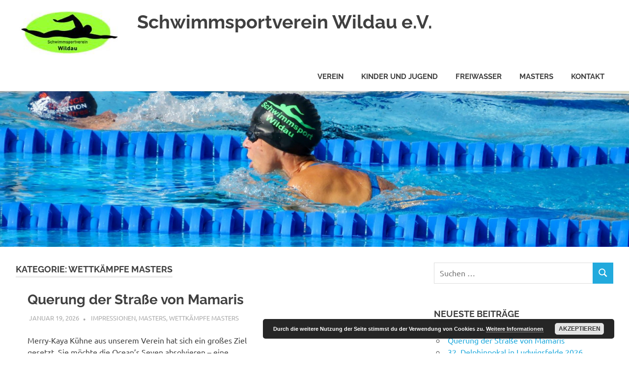

--- FILE ---
content_type: text/html; charset=UTF-8
request_url: https://schwimmen-wildau.de/category/masters/masterswettkaempfe/
body_size: 10405
content:
<!DOCTYPE html>
<html lang="de">

<head>
<meta charset="UTF-8">
<meta name="viewport" content="width=device-width, initial-scale=1">
<link rel="profile" href="http://gmpg.org/xfn/11">
<link rel="pingback" href="https://schwimmen-wildau.de/xmlrpc.php">

<title>Wettkämpfe Masters &#8211; Schwimmsportverein Wildau e.V.</title>
<meta name='robots' content='max-image-preview:large' />
<link rel="alternate" type="application/rss+xml" title="Schwimmsportverein Wildau e.V. &raquo; Feed" href="https://schwimmen-wildau.de/feed/" />
<link rel="alternate" type="application/rss+xml" title="Schwimmsportverein Wildau e.V. &raquo; Kommentar-Feed" href="https://schwimmen-wildau.de/comments/feed/" />
<link rel="alternate" type="application/rss+xml" title="Schwimmsportverein Wildau e.V. &raquo; Wettkämpfe Masters Kategorie-Feed" href="https://schwimmen-wildau.de/category/masters/masterswettkaempfe/feed/" />
<style id='wp-img-auto-sizes-contain-inline-css' type='text/css'>
img:is([sizes=auto i],[sizes^="auto," i]){contain-intrinsic-size:3000px 1500px}
/*# sourceURL=wp-img-auto-sizes-contain-inline-css */
</style>
<link rel='stylesheet' id='poseidon-theme-fonts-css' href='https://schwimmen-wildau.de/wp-content/fonts/41984ea15e404e4dceeb200cb29e3bab.css?ver=20201110' type='text/css' media='all' />
<style id='wp-emoji-styles-inline-css' type='text/css'>

	img.wp-smiley, img.emoji {
		display: inline !important;
		border: none !important;
		box-shadow: none !important;
		height: 1em !important;
		width: 1em !important;
		margin: 0 0.07em !important;
		vertical-align: -0.1em !important;
		background: none !important;
		padding: 0 !important;
	}
/*# sourceURL=wp-emoji-styles-inline-css */
</style>
<style id='wp-block-library-inline-css' type='text/css'>
:root{--wp-block-synced-color:#7a00df;--wp-block-synced-color--rgb:122,0,223;--wp-bound-block-color:var(--wp-block-synced-color);--wp-editor-canvas-background:#ddd;--wp-admin-theme-color:#007cba;--wp-admin-theme-color--rgb:0,124,186;--wp-admin-theme-color-darker-10:#006ba1;--wp-admin-theme-color-darker-10--rgb:0,107,160.5;--wp-admin-theme-color-darker-20:#005a87;--wp-admin-theme-color-darker-20--rgb:0,90,135;--wp-admin-border-width-focus:2px}@media (min-resolution:192dpi){:root{--wp-admin-border-width-focus:1.5px}}.wp-element-button{cursor:pointer}:root .has-very-light-gray-background-color{background-color:#eee}:root .has-very-dark-gray-background-color{background-color:#313131}:root .has-very-light-gray-color{color:#eee}:root .has-very-dark-gray-color{color:#313131}:root .has-vivid-green-cyan-to-vivid-cyan-blue-gradient-background{background:linear-gradient(135deg,#00d084,#0693e3)}:root .has-purple-crush-gradient-background{background:linear-gradient(135deg,#34e2e4,#4721fb 50%,#ab1dfe)}:root .has-hazy-dawn-gradient-background{background:linear-gradient(135deg,#faaca8,#dad0ec)}:root .has-subdued-olive-gradient-background{background:linear-gradient(135deg,#fafae1,#67a671)}:root .has-atomic-cream-gradient-background{background:linear-gradient(135deg,#fdd79a,#004a59)}:root .has-nightshade-gradient-background{background:linear-gradient(135deg,#330968,#31cdcf)}:root .has-midnight-gradient-background{background:linear-gradient(135deg,#020381,#2874fc)}:root{--wp--preset--font-size--normal:16px;--wp--preset--font-size--huge:42px}.has-regular-font-size{font-size:1em}.has-larger-font-size{font-size:2.625em}.has-normal-font-size{font-size:var(--wp--preset--font-size--normal)}.has-huge-font-size{font-size:var(--wp--preset--font-size--huge)}.has-text-align-center{text-align:center}.has-text-align-left{text-align:left}.has-text-align-right{text-align:right}.has-fit-text{white-space:nowrap!important}#end-resizable-editor-section{display:none}.aligncenter{clear:both}.items-justified-left{justify-content:flex-start}.items-justified-center{justify-content:center}.items-justified-right{justify-content:flex-end}.items-justified-space-between{justify-content:space-between}.screen-reader-text{border:0;clip-path:inset(50%);height:1px;margin:-1px;overflow:hidden;padding:0;position:absolute;width:1px;word-wrap:normal!important}.screen-reader-text:focus{background-color:#ddd;clip-path:none;color:#444;display:block;font-size:1em;height:auto;left:5px;line-height:normal;padding:15px 23px 14px;text-decoration:none;top:5px;width:auto;z-index:100000}html :where(.has-border-color){border-style:solid}html :where([style*=border-top-color]){border-top-style:solid}html :where([style*=border-right-color]){border-right-style:solid}html :where([style*=border-bottom-color]){border-bottom-style:solid}html :where([style*=border-left-color]){border-left-style:solid}html :where([style*=border-width]){border-style:solid}html :where([style*=border-top-width]){border-top-style:solid}html :where([style*=border-right-width]){border-right-style:solid}html :where([style*=border-bottom-width]){border-bottom-style:solid}html :where([style*=border-left-width]){border-left-style:solid}html :where(img[class*=wp-image-]){height:auto;max-width:100%}:where(figure){margin:0 0 1em}html :where(.is-position-sticky){--wp-admin--admin-bar--position-offset:var(--wp-admin--admin-bar--height,0px)}@media screen and (max-width:600px){html :where(.is-position-sticky){--wp-admin--admin-bar--position-offset:0px}}

/*# sourceURL=wp-block-library-inline-css */
</style><style id='global-styles-inline-css' type='text/css'>
:root{--wp--preset--aspect-ratio--square: 1;--wp--preset--aspect-ratio--4-3: 4/3;--wp--preset--aspect-ratio--3-4: 3/4;--wp--preset--aspect-ratio--3-2: 3/2;--wp--preset--aspect-ratio--2-3: 2/3;--wp--preset--aspect-ratio--16-9: 16/9;--wp--preset--aspect-ratio--9-16: 9/16;--wp--preset--color--black: #000000;--wp--preset--color--cyan-bluish-gray: #abb8c3;--wp--preset--color--white: #ffffff;--wp--preset--color--pale-pink: #f78da7;--wp--preset--color--vivid-red: #cf2e2e;--wp--preset--color--luminous-vivid-orange: #ff6900;--wp--preset--color--luminous-vivid-amber: #fcb900;--wp--preset--color--light-green-cyan: #7bdcb5;--wp--preset--color--vivid-green-cyan: #00d084;--wp--preset--color--pale-cyan-blue: #8ed1fc;--wp--preset--color--vivid-cyan-blue: #0693e3;--wp--preset--color--vivid-purple: #9b51e0;--wp--preset--color--primary: #22aadd;--wp--preset--color--secondary: #0084b7;--wp--preset--color--tertiary: #005e91;--wp--preset--color--accent: #dd2e22;--wp--preset--color--highlight: #00b734;--wp--preset--color--light-gray: #eeeeee;--wp--preset--color--gray: #777777;--wp--preset--color--dark-gray: #404040;--wp--preset--gradient--vivid-cyan-blue-to-vivid-purple: linear-gradient(135deg,rgb(6,147,227) 0%,rgb(155,81,224) 100%);--wp--preset--gradient--light-green-cyan-to-vivid-green-cyan: linear-gradient(135deg,rgb(122,220,180) 0%,rgb(0,208,130) 100%);--wp--preset--gradient--luminous-vivid-amber-to-luminous-vivid-orange: linear-gradient(135deg,rgb(252,185,0) 0%,rgb(255,105,0) 100%);--wp--preset--gradient--luminous-vivid-orange-to-vivid-red: linear-gradient(135deg,rgb(255,105,0) 0%,rgb(207,46,46) 100%);--wp--preset--gradient--very-light-gray-to-cyan-bluish-gray: linear-gradient(135deg,rgb(238,238,238) 0%,rgb(169,184,195) 100%);--wp--preset--gradient--cool-to-warm-spectrum: linear-gradient(135deg,rgb(74,234,220) 0%,rgb(151,120,209) 20%,rgb(207,42,186) 40%,rgb(238,44,130) 60%,rgb(251,105,98) 80%,rgb(254,248,76) 100%);--wp--preset--gradient--blush-light-purple: linear-gradient(135deg,rgb(255,206,236) 0%,rgb(152,150,240) 100%);--wp--preset--gradient--blush-bordeaux: linear-gradient(135deg,rgb(254,205,165) 0%,rgb(254,45,45) 50%,rgb(107,0,62) 100%);--wp--preset--gradient--luminous-dusk: linear-gradient(135deg,rgb(255,203,112) 0%,rgb(199,81,192) 50%,rgb(65,88,208) 100%);--wp--preset--gradient--pale-ocean: linear-gradient(135deg,rgb(255,245,203) 0%,rgb(182,227,212) 50%,rgb(51,167,181) 100%);--wp--preset--gradient--electric-grass: linear-gradient(135deg,rgb(202,248,128) 0%,rgb(113,206,126) 100%);--wp--preset--gradient--midnight: linear-gradient(135deg,rgb(2,3,129) 0%,rgb(40,116,252) 100%);--wp--preset--font-size--small: 13px;--wp--preset--font-size--medium: 20px;--wp--preset--font-size--large: 36px;--wp--preset--font-size--x-large: 42px;--wp--preset--spacing--20: 0.44rem;--wp--preset--spacing--30: 0.67rem;--wp--preset--spacing--40: 1rem;--wp--preset--spacing--50: 1.5rem;--wp--preset--spacing--60: 2.25rem;--wp--preset--spacing--70: 3.38rem;--wp--preset--spacing--80: 5.06rem;--wp--preset--shadow--natural: 6px 6px 9px rgba(0, 0, 0, 0.2);--wp--preset--shadow--deep: 12px 12px 50px rgba(0, 0, 0, 0.4);--wp--preset--shadow--sharp: 6px 6px 0px rgba(0, 0, 0, 0.2);--wp--preset--shadow--outlined: 6px 6px 0px -3px rgb(255, 255, 255), 6px 6px rgb(0, 0, 0);--wp--preset--shadow--crisp: 6px 6px 0px rgb(0, 0, 0);}:where(.is-layout-flex){gap: 0.5em;}:where(.is-layout-grid){gap: 0.5em;}body .is-layout-flex{display: flex;}.is-layout-flex{flex-wrap: wrap;align-items: center;}.is-layout-flex > :is(*, div){margin: 0;}body .is-layout-grid{display: grid;}.is-layout-grid > :is(*, div){margin: 0;}:where(.wp-block-columns.is-layout-flex){gap: 2em;}:where(.wp-block-columns.is-layout-grid){gap: 2em;}:where(.wp-block-post-template.is-layout-flex){gap: 1.25em;}:where(.wp-block-post-template.is-layout-grid){gap: 1.25em;}.has-black-color{color: var(--wp--preset--color--black) !important;}.has-cyan-bluish-gray-color{color: var(--wp--preset--color--cyan-bluish-gray) !important;}.has-white-color{color: var(--wp--preset--color--white) !important;}.has-pale-pink-color{color: var(--wp--preset--color--pale-pink) !important;}.has-vivid-red-color{color: var(--wp--preset--color--vivid-red) !important;}.has-luminous-vivid-orange-color{color: var(--wp--preset--color--luminous-vivid-orange) !important;}.has-luminous-vivid-amber-color{color: var(--wp--preset--color--luminous-vivid-amber) !important;}.has-light-green-cyan-color{color: var(--wp--preset--color--light-green-cyan) !important;}.has-vivid-green-cyan-color{color: var(--wp--preset--color--vivid-green-cyan) !important;}.has-pale-cyan-blue-color{color: var(--wp--preset--color--pale-cyan-blue) !important;}.has-vivid-cyan-blue-color{color: var(--wp--preset--color--vivid-cyan-blue) !important;}.has-vivid-purple-color{color: var(--wp--preset--color--vivid-purple) !important;}.has-black-background-color{background-color: var(--wp--preset--color--black) !important;}.has-cyan-bluish-gray-background-color{background-color: var(--wp--preset--color--cyan-bluish-gray) !important;}.has-white-background-color{background-color: var(--wp--preset--color--white) !important;}.has-pale-pink-background-color{background-color: var(--wp--preset--color--pale-pink) !important;}.has-vivid-red-background-color{background-color: var(--wp--preset--color--vivid-red) !important;}.has-luminous-vivid-orange-background-color{background-color: var(--wp--preset--color--luminous-vivid-orange) !important;}.has-luminous-vivid-amber-background-color{background-color: var(--wp--preset--color--luminous-vivid-amber) !important;}.has-light-green-cyan-background-color{background-color: var(--wp--preset--color--light-green-cyan) !important;}.has-vivid-green-cyan-background-color{background-color: var(--wp--preset--color--vivid-green-cyan) !important;}.has-pale-cyan-blue-background-color{background-color: var(--wp--preset--color--pale-cyan-blue) !important;}.has-vivid-cyan-blue-background-color{background-color: var(--wp--preset--color--vivid-cyan-blue) !important;}.has-vivid-purple-background-color{background-color: var(--wp--preset--color--vivid-purple) !important;}.has-black-border-color{border-color: var(--wp--preset--color--black) !important;}.has-cyan-bluish-gray-border-color{border-color: var(--wp--preset--color--cyan-bluish-gray) !important;}.has-white-border-color{border-color: var(--wp--preset--color--white) !important;}.has-pale-pink-border-color{border-color: var(--wp--preset--color--pale-pink) !important;}.has-vivid-red-border-color{border-color: var(--wp--preset--color--vivid-red) !important;}.has-luminous-vivid-orange-border-color{border-color: var(--wp--preset--color--luminous-vivid-orange) !important;}.has-luminous-vivid-amber-border-color{border-color: var(--wp--preset--color--luminous-vivid-amber) !important;}.has-light-green-cyan-border-color{border-color: var(--wp--preset--color--light-green-cyan) !important;}.has-vivid-green-cyan-border-color{border-color: var(--wp--preset--color--vivid-green-cyan) !important;}.has-pale-cyan-blue-border-color{border-color: var(--wp--preset--color--pale-cyan-blue) !important;}.has-vivid-cyan-blue-border-color{border-color: var(--wp--preset--color--vivid-cyan-blue) !important;}.has-vivid-purple-border-color{border-color: var(--wp--preset--color--vivid-purple) !important;}.has-vivid-cyan-blue-to-vivid-purple-gradient-background{background: var(--wp--preset--gradient--vivid-cyan-blue-to-vivid-purple) !important;}.has-light-green-cyan-to-vivid-green-cyan-gradient-background{background: var(--wp--preset--gradient--light-green-cyan-to-vivid-green-cyan) !important;}.has-luminous-vivid-amber-to-luminous-vivid-orange-gradient-background{background: var(--wp--preset--gradient--luminous-vivid-amber-to-luminous-vivid-orange) !important;}.has-luminous-vivid-orange-to-vivid-red-gradient-background{background: var(--wp--preset--gradient--luminous-vivid-orange-to-vivid-red) !important;}.has-very-light-gray-to-cyan-bluish-gray-gradient-background{background: var(--wp--preset--gradient--very-light-gray-to-cyan-bluish-gray) !important;}.has-cool-to-warm-spectrum-gradient-background{background: var(--wp--preset--gradient--cool-to-warm-spectrum) !important;}.has-blush-light-purple-gradient-background{background: var(--wp--preset--gradient--blush-light-purple) !important;}.has-blush-bordeaux-gradient-background{background: var(--wp--preset--gradient--blush-bordeaux) !important;}.has-luminous-dusk-gradient-background{background: var(--wp--preset--gradient--luminous-dusk) !important;}.has-pale-ocean-gradient-background{background: var(--wp--preset--gradient--pale-ocean) !important;}.has-electric-grass-gradient-background{background: var(--wp--preset--gradient--electric-grass) !important;}.has-midnight-gradient-background{background: var(--wp--preset--gradient--midnight) !important;}.has-small-font-size{font-size: var(--wp--preset--font-size--small) !important;}.has-medium-font-size{font-size: var(--wp--preset--font-size--medium) !important;}.has-large-font-size{font-size: var(--wp--preset--font-size--large) !important;}.has-x-large-font-size{font-size: var(--wp--preset--font-size--x-large) !important;}
/*# sourceURL=global-styles-inline-css */
</style>

<style id='classic-theme-styles-inline-css' type='text/css'>
/*! This file is auto-generated */
.wp-block-button__link{color:#fff;background-color:#32373c;border-radius:9999px;box-shadow:none;text-decoration:none;padding:calc(.667em + 2px) calc(1.333em + 2px);font-size:1.125em}.wp-block-file__button{background:#32373c;color:#fff;text-decoration:none}
/*# sourceURL=/wp-includes/css/classic-themes.min.css */
</style>
<link rel='stylesheet' id='foobox-free-min-css' href='https://schwimmen-wildau.de/wp-content/plugins/foobox-image-lightbox/free/css/foobox.free.min.css?ver=2.7.41' type='text/css' media='all' />
<link rel='stylesheet' id='foogallery-core-css' href='https://schwimmen-wildau.de/wp-content/plugins/foogallery/assets/css/foogallery.5a41457e.min.css?ver=3.1.6' type='text/css' media='all' />
<link rel='stylesheet' id='amo-team-showcase-css' href='https://schwimmen-wildau.de/wp-content/plugins/amo-team-showcase/public/css/amo-team-showcase-public.css?ver=1.1.4' type='text/css' media='all' />
<link rel='stylesheet' id='simple-spoiler-style-css' href='https://schwimmen-wildau.de/wp-content/plugins/simple-spoiler/css/simple-spoiler.min.css?ver=1.5' type='text/css' media='all' />
<link rel='stylesheet' id='poseidon-stylesheet-css' href='https://schwimmen-wildau.de/wp-content/themes/poseidon/style.css?ver=2.4.2' type='text/css' media='all' />
<style id='poseidon-stylesheet-inline-css' type='text/css'>
.site-description, .type-post .entry-footer .entry-tags, .type-post .entry-footer .post-navigation { position: absolute; clip: rect(1px, 1px, 1px, 1px); width: 1px; height: 1px; overflow: hidden; }
/*# sourceURL=poseidon-stylesheet-inline-css */
</style>
<link rel='stylesheet' id='tablepress-default-css' href='https://schwimmen-wildau.de/wp-content/plugins/tablepress/css/build/default.css?ver=3.2.6' type='text/css' media='all' />
<script type="text/javascript" src="https://schwimmen-wildau.de/wp-includes/js/jquery/jquery.min.js?ver=3.7.1" id="jquery-core-js"></script>
<script type="text/javascript" src="https://schwimmen-wildau.de/wp-includes/js/jquery/jquery-migrate.min.js?ver=3.4.1" id="jquery-migrate-js"></script>
<script type="text/javascript" src="https://schwimmen-wildau.de/wp-content/themes/poseidon/assets/js/sticky-header.js?ver=20170203" id="poseidon-jquery-sticky-header-js"></script>
<script type="text/javascript" src="https://schwimmen-wildau.de/wp-content/themes/poseidon/assets/js/svgxuse.min.js?ver=1.2.6" id="svgxuse-js"></script>
<script type="text/javascript" id="foobox-free-min-js-before">
/* <![CDATA[ */
/* Run FooBox FREE (v2.7.41) */
var FOOBOX = window.FOOBOX = {
	ready: true,
	disableOthers: false,
	o: {wordpress: { enabled: true }, countMessage:'image %index of %total', captions: { dataTitle: ["captionTitle","title"], dataDesc: ["captionDesc","description"] }, rel: '', excludes:'.fbx-link,.nofoobox,.nolightbox,a[href*="pinterest.com/pin/create/button/"]', affiliate : { enabled: false }},
	selectors: [
		".foogallery-container.foogallery-lightbox-foobox", ".foogallery-container.foogallery-lightbox-foobox-free", ".gallery", ".wp-block-gallery", ".wp-caption", ".wp-block-image", "a:has(img[class*=wp-image-])", ".post a:has(img[class*=wp-image-])", ".foobox"
	],
	pre: function( $ ){
		// Custom JavaScript (Pre)
		
	},
	post: function( $ ){
		// Custom JavaScript (Post)
		
		// Custom Captions Code
		
	},
	custom: function( $ ){
		// Custom Extra JS
		
	}
};
//# sourceURL=foobox-free-min-js-before
/* ]]> */
</script>
<script type="text/javascript" src="https://schwimmen-wildau.de/wp-content/plugins/foobox-image-lightbox/free/js/foobox.free.min.js?ver=2.7.41" id="foobox-free-min-js"></script>
<link rel="https://api.w.org/" href="https://schwimmen-wildau.de/wp-json/" /><link rel="alternate" title="JSON" type="application/json" href="https://schwimmen-wildau.de/wp-json/wp/v2/categories/7" /><link rel="EditURI" type="application/rsd+xml" title="RSD" href="https://schwimmen-wildau.de/xmlrpc.php?rsd" />
<meta name="generator" content="WordPress 6.9" />
		 <script>
		   "use strict";
		   var amoTeamVars                      = {};
		   amoTeamVars.teamSC                   = [];
		   amoTeamVars.memberSC                 = [];
		   amoTeamVars[ 'panel-alt-scroll' ]    = 0;
		   amoTeamVars[ 'thumbs-clear-events' ] = 1;
		 </script><style type="text/css">
		.spoiler-head {
			background: #f1f1f1;
			border: 1px solid #dddddd;
		}
		.spoiler-body {
			background: #fbfbfb;
			border-width: 0 1px 1px 1px;
			border-style: solid;
			border-color: #dddddd;
		}
	</style><style type="text/css">.recentcomments a{display:inline !important;padding:0 !important;margin:0 !important;}</style><link rel="icon" href="https://schwimmen-wildau.de/wp-content/uploads/2018/03/cropped-Logo-32x32.png" sizes="32x32" />
<link rel="icon" href="https://schwimmen-wildau.de/wp-content/uploads/2018/03/cropped-Logo-192x192.png" sizes="192x192" />
<link rel="apple-touch-icon" href="https://schwimmen-wildau.de/wp-content/uploads/2018/03/cropped-Logo-180x180.png" />
<meta name="msapplication-TileImage" content="https://schwimmen-wildau.de/wp-content/uploads/2018/03/cropped-Logo-270x270.png" />
<link rel='stylesheet' id='basecss-css' href='https://schwimmen-wildau.de/wp-content/plugins/eu-cookie-law/css/style.css?ver=6.9' type='text/css' media='all' />
</head>

<body class="archive category category-masterswettkaempfe category-7 wp-custom-logo wp-embed-responsive wp-theme-poseidon post-layout-small author-hidden">

	
	<div id="page" class="hfeed site">

		<a class="skip-link screen-reader-text" href="#content">Zum Inhalt springen</a>

		
		
		<header id="masthead" class="site-header clearfix" role="banner">

			<div class="header-main container clearfix">

				<div id="logo" class="site-branding clearfix">

					<a href="https://schwimmen-wildau.de/" class="custom-logo-link" rel="home"><img width="227" height="90" src="https://schwimmen-wildau.de/wp-content/uploads/2021/01/cropped-Logo111-1.jpg" class="custom-logo" alt="Schwimmsportverein Wildau e.V." decoding="async" /></a>					
			<p class="site-title"><a href="https://schwimmen-wildau.de/" rel="home">Schwimmsportverein Wildau e.V.</a></p>

								
			<p class="site-description">Wir machen das Wasser zum Erlebnis.</p>

			
				</div><!-- .site-branding -->

				

	<button class="primary-menu-toggle menu-toggle" aria-controls="primary-menu" aria-expanded="false" >
		<svg class="icon icon-menu" aria-hidden="true" role="img"> <use xlink:href="https://schwimmen-wildau.de/wp-content/themes/poseidon/assets/icons/genericons-neue.svg#menu"></use> </svg><svg class="icon icon-close" aria-hidden="true" role="img"> <use xlink:href="https://schwimmen-wildau.de/wp-content/themes/poseidon/assets/icons/genericons-neue.svg#close"></use> </svg>		<span class="menu-toggle-text screen-reader-text">Menü</span>
	</button>

	<div class="primary-navigation">

		<nav id="site-navigation" class="main-navigation" role="navigation"  aria-label="Primäres Menü">

			<ul id="primary-menu" class="menu"><li id="menu-item-79" class="menu-item menu-item-type-post_type menu-item-object-page menu-item-79"><a href="https://schwimmen-wildau.de/verein/">Verein</a></li>
<li id="menu-item-68" class="menu-item menu-item-type-post_type menu-item-object-page menu-item-68"><a href="https://schwimmen-wildau.de/kinder-und-jugend/">Kinder und Jugend</a></li>
<li id="menu-item-258" class="menu-item menu-item-type-post_type menu-item-object-page menu-item-258"><a href="https://schwimmen-wildau.de/freiwasser/">Freiwasser</a></li>
<li id="menu-item-55" class="menu-item menu-item-type-post_type menu-item-object-page menu-item-home menu-item-55"><a href="https://schwimmen-wildau.de/masters/">Masters</a></li>
<li id="menu-item-982" class="menu-item menu-item-type-post_type menu-item-object-page menu-item-982"><a href="https://schwimmen-wildau.de/kontakt/">Kontakt</a></li>
</ul>		</nav><!-- #site-navigation -->

	</div><!-- .primary-navigation -->



			</div><!-- .header-main -->

		</header><!-- #masthead -->

		
		
			<div id="headimg" class="header-image">

			
				<img src="https://schwimmen-wildau.de/wp-content/uploads/2018/09/cropped-5034010960_IMG_6778.jpg" srcset="https://schwimmen-wildau.de/wp-content/uploads/2018/09/cropped-5034010960_IMG_6778.jpg 2500w, https://schwimmen-wildau.de/wp-content/uploads/2018/09/cropped-5034010960_IMG_6778-300x75.jpg 300w, https://schwimmen-wildau.de/wp-content/uploads/2018/09/cropped-5034010960_IMG_6778-768x192.jpg 768w, https://schwimmen-wildau.de/wp-content/uploads/2018/09/cropped-5034010960_IMG_6778-1024x256.jpg 1024w, https://schwimmen-wildau.de/wp-content/uploads/2018/09/cropped-5034010960_IMG_6778-1920x480.jpg 1920w" width="2500" height="625" alt="Schwimmsportverein Wildau e.V.">

			
			</div>

			
		
		
		<div id="content" class="site-content container clearfix">

	<section id="primary" class="content-area">
		<main id="main" class="site-main" role="main">

		
			<header class="page-header">

				<h1 class="archive-title">Kategorie: <span>Wettkämpfe Masters</span></h1>				
			</header><!-- .page-header -->

			<div id="post-wrapper" class="post-wrapper clearfix">

				
<article id="post-1824" class="post-1824 post type-post status-publish format-standard hentry category-mastersimpressionen category-masters category-masterswettkaempfe tag-kuehne tag-merry">

	
	<div class="post-content">

		<header class="entry-header">

			<h2 class="entry-title"><a href="https://schwimmen-wildau.de/querung-der-strasse-von-mamaris/" rel="bookmark">Querung der Straße von Mamaris</a></h2>
			<div class="entry-meta"><span class="meta-date"><a href="https://schwimmen-wildau.de/querung-der-strasse-von-mamaris/" title="1:11 p.m." rel="bookmark"><time class="entry-date published updated" datetime="2026-01-19T13:11:38+00:00">Januar 19, 2026</time></a></span><span class="meta-author"> <span class="author vcard"><a class="url fn n" href="https://schwimmen-wildau.de/author/svwildauwp/" title="Alle Beiträge von SVWildauWP anzeigen" rel="author">SVWildauWP</a></span></span><span class="meta-category"> <a href="https://schwimmen-wildau.de/category/masters/mastersimpressionen/" rel="category tag">Impressionen</a>, <a href="https://schwimmen-wildau.de/category/masters/" rel="category tag">Masters</a>, <a href="https://schwimmen-wildau.de/category/masters/masterswettkaempfe/" rel="category tag">Wettkämpfe Masters</a></span></div>
		</header><!-- .entry-header -->

		<div class="entry-content entry-excerpt clearfix">
			<p>Merry-Kaya Kühne aus unserem Verein hat sich ein großes Ziel gesetzt. Sie möchte die Ocean’s Seven absolvieren &#8211; eine siebenteilige[&#8230;]</p>
			
			<a href="https://schwimmen-wildau.de/querung-der-strasse-von-mamaris/" class="more-link">Weiterlesen</a>

					</div><!-- .entry-content -->

	</div>

</article>

<article id="post-1795" class="post-1795 post type-post status-publish format-standard hentry category-masters category-masterswettkaempfe">

	
	<div class="post-content">

		<header class="entry-header">

			<h2 class="entry-title"><a href="https://schwimmen-wildau.de/norddeutsche-meisterschaften-masters-2026/" rel="bookmark">Norddeutsche Meisterschaften Masters 2026</a></h2>
			<div class="entry-meta"><span class="meta-date"><a href="https://schwimmen-wildau.de/norddeutsche-meisterschaften-masters-2026/" title="10:20 a.m." rel="bookmark"><time class="entry-date published updated" datetime="2026-01-06T10:20:20+00:00">Januar 6, 2026</time></a></span><span class="meta-author"> <span class="author vcard"><a class="url fn n" href="https://schwimmen-wildau.de/author/svwildauwp/" title="Alle Beiträge von SVWildauWP anzeigen" rel="author">SVWildauWP</a></span></span><span class="meta-category"> <a href="https://schwimmen-wildau.de/category/masters/" rel="category tag">Masters</a>, <a href="https://schwimmen-wildau.de/category/masters/masterswettkaempfe/" rel="category tag">Wettkämpfe Masters</a></span></div>
		</header><!-- .entry-header -->

		<div class="entry-content entry-excerpt clearfix">
			<p>Auschreibung</p>
			
			<a href="https://schwimmen-wildau.de/norddeutsche-meisterschaften-masters-2026/" class="more-link">Weiterlesen</a>

					</div><!-- .entry-content -->

	</div>

</article>

<article id="post-1792" class="post-1792 post type-post status-publish format-standard hentry category-masters category-masterswettkaempfe">

	
	<div class="post-content">

		<header class="entry-header">

			<h2 class="entry-title"><a href="https://schwimmen-wildau.de/offene-berliner-mastersmeisterschaften-lange-strecken/" rel="bookmark">&#8222;Offene&#8220; Berliner Mastersmeisterschaften &#8222;Lange Strecken&#8220;</a></h2>
			<div class="entry-meta"><span class="meta-date"><a href="https://schwimmen-wildau.de/offene-berliner-mastersmeisterschaften-lange-strecken/" title="10:17 a.m." rel="bookmark"><time class="entry-date published updated" datetime="2026-01-06T10:17:39+00:00">Januar 6, 2026</time></a></span><span class="meta-author"> <span class="author vcard"><a class="url fn n" href="https://schwimmen-wildau.de/author/svwildauwp/" title="Alle Beiträge von SVWildauWP anzeigen" rel="author">SVWildauWP</a></span></span><span class="meta-category"> <a href="https://schwimmen-wildau.de/category/masters/" rel="category tag">Masters</a>, <a href="https://schwimmen-wildau.de/category/masters/masterswettkaempfe/" rel="category tag">Wettkämpfe Masters</a></span></div>
		</header><!-- .entry-header -->

		<div class="entry-content entry-excerpt clearfix">
			<p>Ausschreibung</p>
			
			<a href="https://schwimmen-wildau.de/offene-berliner-mastersmeisterschaften-lange-strecken/" class="more-link">Weiterlesen</a>

					</div><!-- .entry-content -->

	</div>

</article>

<article id="post-1771" class="post-1771 post type-post status-publish format-standard hentry category-masters category-masterswettkaempfe">

	
	<div class="post-content">

		<header class="entry-header">

			<h2 class="entry-title"><a href="https://schwimmen-wildau.de/26-intern-wtc-pokal-in-dresden-2025/" rel="bookmark">26. Internationaler WTC Pokal in Dresden 2025</a></h2>
			<div class="entry-meta"><span class="meta-date"><a href="https://schwimmen-wildau.de/26-intern-wtc-pokal-in-dresden-2025/" title="9:34 a.m." rel="bookmark"><time class="entry-date published updated" datetime="2025-12-01T09:34:09+00:00">Dezember 1, 2025</time></a></span><span class="meta-author"> <span class="author vcard"><a class="url fn n" href="https://schwimmen-wildau.de/author/svwildauwp/" title="Alle Beiträge von SVWildauWP anzeigen" rel="author">SVWildauWP</a></span></span><span class="meta-category"> <a href="https://schwimmen-wildau.de/category/masters/" rel="category tag">Masters</a>, <a href="https://schwimmen-wildau.de/category/masters/masterswettkaempfe/" rel="category tag">Wettkämpfe Masters</a></span></div>
		</header><!-- .entry-header -->

		<div class="entry-content entry-excerpt clearfix">
			<p>Ausschreibung Protokoll</p>
			
			<a href="https://schwimmen-wildau.de/26-intern-wtc-pokal-in-dresden-2025/" class="more-link">Weiterlesen</a>

					</div><!-- .entry-content -->

	</div>

</article>

<article id="post-1755" class="post-1755 post type-post status-publish format-standard hentry category-masters category-masterswettkaempfe">

	
	<div class="post-content">

		<header class="entry-header">

			<h2 class="entry-title"><a href="https://schwimmen-wildau.de/offene-kurzbahnmeisterschaften-der-masters-in-berlin/" rel="bookmark">Offene Kurzbahnmeisterschaften der Masters in Berlin</a></h2>
			<div class="entry-meta"><span class="meta-date"><a href="https://schwimmen-wildau.de/offene-kurzbahnmeisterschaften-der-masters-in-berlin/" title="10:58 a.m." rel="bookmark"><time class="entry-date published updated" datetime="2025-11-18T10:58:04+00:00">November 18, 2025</time></a></span><span class="meta-author"> <span class="author vcard"><a class="url fn n" href="https://schwimmen-wildau.de/author/svwildauwp/" title="Alle Beiträge von SVWildauWP anzeigen" rel="author">SVWildauWP</a></span></span><span class="meta-category"> <a href="https://schwimmen-wildau.de/category/masters/" rel="category tag">Masters</a>, <a href="https://schwimmen-wildau.de/category/masters/masterswettkaempfe/" rel="category tag">Wettkämpfe Masters</a></span></div>
		</header><!-- .entry-header -->

		<div class="entry-content entry-excerpt clearfix">
			<p>Ausschreibung Protokoll Vereinsergebnis Unsere Starter:</p>
			
			<a href="https://schwimmen-wildau.de/offene-kurzbahnmeisterschaften-der-masters-in-berlin/" class="more-link">Weiterlesen</a>

					</div><!-- .entry-content -->

	</div>

</article>

<article id="post-1743" class="post-1743 post type-post status-publish format-standard hentry category-masters category-masterswettkaempfe">

	
	<div class="post-content">

		<header class="entry-header">

			<h2 class="entry-title"><a href="https://schwimmen-wildau.de/lagen-sprintpokal-in-senftenberg/" rel="bookmark">Lagen Sprintpokal in Senftenberg</a></h2>
			<div class="entry-meta"><span class="meta-date"><a href="https://schwimmen-wildau.de/lagen-sprintpokal-in-senftenberg/" title="6:58 a.m." rel="bookmark"><time class="entry-date published updated" datetime="2025-10-14T06:58:46+00:00">Oktober 14, 2025</time></a></span><span class="meta-author"> <span class="author vcard"><a class="url fn n" href="https://schwimmen-wildau.de/author/svwildauwp/" title="Alle Beiträge von SVWildauWP anzeigen" rel="author">SVWildauWP</a></span></span><span class="meta-category"> <a href="https://schwimmen-wildau.de/category/masters/" rel="category tag">Masters</a>, <a href="https://schwimmen-wildau.de/category/masters/masterswettkaempfe/" rel="category tag">Wettkämpfe Masters</a></span></div>
		</header><!-- .entry-header -->

		<div class="entry-content entry-excerpt clearfix">
			<p>Protokoll</p>
			
			<a href="https://schwimmen-wildau.de/lagen-sprintpokal-in-senftenberg/" class="more-link">Weiterlesen</a>

					</div><!-- .entry-content -->

	</div>

</article>

<article id="post-1690" class="post-1690 post type-post status-publish format-standard hentry category-masters category-masterswettkaempfe tag-insel">

	
	<div class="post-content">

		<header class="entry-header">

			<h2 class="entry-title"><a href="https://schwimmen-wildau.de/1-insel-cup-in-eisenhuettenstadt/" rel="bookmark">1. Insel-Cup in Eisenhüttenstadt</a></h2>
			<div class="entry-meta"><span class="meta-date"><a href="https://schwimmen-wildau.de/1-insel-cup-in-eisenhuettenstadt/" title="6:15 a.m." rel="bookmark"><time class="entry-date published updated" datetime="2025-05-26T06:15:47+00:00">Mai 26, 2025</time></a></span><span class="meta-author"> <span class="author vcard"><a class="url fn n" href="https://schwimmen-wildau.de/author/svwildauwp/" title="Alle Beiträge von SVWildauWP anzeigen" rel="author">SVWildauWP</a></span></span><span class="meta-category"> <a href="https://schwimmen-wildau.de/category/masters/" rel="category tag">Masters</a>, <a href="https://schwimmen-wildau.de/category/masters/masterswettkaempfe/" rel="category tag">Wettkämpfe Masters</a></span></div>
		</header><!-- .entry-header -->

		<div class="entry-content entry-excerpt clearfix">
			<p>Ausschreibung</p>
			
			<a href="https://schwimmen-wildau.de/1-insel-cup-in-eisenhuettenstadt/" class="more-link">Weiterlesen</a>

					</div><!-- .entry-content -->

	</div>

</article>

<article id="post-1668" class="post-1668 post type-post status-publish format-standard hentry category-masters category-masterswettkaempfe">

	
	<div class="post-content">

		<header class="entry-header">

			<h2 class="entry-title"><a href="https://schwimmen-wildau.de/masters-schwimmen-100x100-in-dresden/" rel="bookmark">Masters schwimmen 100&#215;100 in Dresden</a></h2>
			<div class="entry-meta"><span class="meta-date"><a href="https://schwimmen-wildau.de/masters-schwimmen-100x100-in-dresden/" title="3:07 p.m." rel="bookmark"><time class="entry-date published updated" datetime="2025-04-22T15:07:16+00:00">April 22, 2025</time></a></span><span class="meta-author"> <span class="author vcard"><a class="url fn n" href="https://schwimmen-wildau.de/author/svwildauwp/" title="Alle Beiträge von SVWildauWP anzeigen" rel="author">SVWildauWP</a></span></span><span class="meta-category"> <a href="https://schwimmen-wildau.de/category/masters/" rel="category tag">Masters</a>, <a href="https://schwimmen-wildau.de/category/masters/masterswettkaempfe/" rel="category tag">Wettkämpfe Masters</a></span></div>
		</header><!-- .entry-header -->

		<div class="entry-content entry-excerpt clearfix">
			<p>Am 22.03.2025 stellten sich drei Mastersschwimmerinnen unseres Vereins einer besonderen Herausforderung. Sie gingen in Dresden in der Schwimmhalle am Freiberger[&#8230;]</p>
			
			<a href="https://schwimmen-wildau.de/masters-schwimmen-100x100-in-dresden/" class="more-link">Weiterlesen</a>

					</div><!-- .entry-content -->

	</div>

</article>

<article id="post-1625" class="post-1625 post type-post status-publish format-standard hentry category-masters category-masterswettkaempfe">

	
	<div class="post-content">

		<header class="entry-header">

			<h2 class="entry-title"><a href="https://schwimmen-wildau.de/13-internationaler-berlin-masters-cup/" rel="bookmark">13. Internationaler BERLIN-Masters-Cup</a></h2>
			<div class="entry-meta"><span class="meta-date"><a href="https://schwimmen-wildau.de/13-internationaler-berlin-masters-cup/" title="1:24 p.m." rel="bookmark"><time class="entry-date published updated" datetime="2025-03-13T13:24:35+00:00">März 13, 2025</time></a></span><span class="meta-author"> <span class="author vcard"><a class="url fn n" href="https://schwimmen-wildau.de/author/svwildauwp/" title="Alle Beiträge von SVWildauWP anzeigen" rel="author">SVWildauWP</a></span></span><span class="meta-category"> <a href="https://schwimmen-wildau.de/category/masters/" rel="category tag">Masters</a>, <a href="https://schwimmen-wildau.de/category/masters/masterswettkaempfe/" rel="category tag">Wettkämpfe Masters</a></span></div>
		</header><!-- .entry-header -->

		<div class="entry-content entry-excerpt clearfix">
			<p>Ausschreibung Protokoll Vereinsergebnisse</p>
			
			<a href="https://schwimmen-wildau.de/13-internationaler-berlin-masters-cup/" class="more-link">Weiterlesen</a>

					</div><!-- .entry-content -->

	</div>

</article>

<article id="post-1603" class="post-1603 post type-post status-publish format-standard hentry category-masters category-masterswettkaempfe">

	
	<div class="post-content">

		<header class="entry-header">

			<h2 class="entry-title"><a href="https://schwimmen-wildau.de/freiwasserwettkaempfe-2025/" rel="bookmark">Freiwasserwettkämpfe 2025</a></h2>
			<div class="entry-meta"><span class="meta-date"><a href="https://schwimmen-wildau.de/freiwasserwettkaempfe-2025/" title="6:45 a.m." rel="bookmark"><time class="entry-date published updated" datetime="2025-01-23T06:45:14+00:00">Januar 23, 2025</time></a></span><span class="meta-author"> <span class="author vcard"><a class="url fn n" href="https://schwimmen-wildau.de/author/svwildauwp/" title="Alle Beiträge von SVWildauWP anzeigen" rel="author">SVWildauWP</a></span></span><span class="meta-category"> <a href="https://schwimmen-wildau.de/category/masters/" rel="category tag">Masters</a>, <a href="https://schwimmen-wildau.de/category/masters/masterswettkaempfe/" rel="category tag">Wettkämpfe Masters</a></span></div>
		</header><!-- .entry-header -->

		<div class="entry-content entry-excerpt clearfix">
			<p>Freiwasserwettkämpfe</p>
			
			<a href="https://schwimmen-wildau.de/freiwasserwettkaempfe-2025/" class="more-link">Weiterlesen</a>

					</div><!-- .entry-content -->

	</div>

</article>

			</div>

			
	<nav class="navigation pagination" aria-label="Seitennummerierung der Beiträge">
		<h2 class="screen-reader-text">Seitennummerierung der Beiträge</h2>
		<div class="nav-links"><span aria-current="page" class="page-numbers current">1</span>
<a class="page-numbers" href="https://schwimmen-wildau.de/category/masters/masterswettkaempfe/page/2/">2</a>
<a class="page-numbers" href="https://schwimmen-wildau.de/category/masters/masterswettkaempfe/page/3/">3</a>
<span class="page-numbers dots">&hellip;</span>
<a class="page-numbers" href="https://schwimmen-wildau.de/category/masters/masterswettkaempfe/page/7/">7</a>
<a class="next page-numbers" href="https://schwimmen-wildau.de/category/masters/masterswettkaempfe/page/2/"><span class="screen-reader-text">Nächste Beiträge</span>&raquo;</a></div>
	</nav>
		</main><!-- #main -->
	</section><!-- #primary -->

	
	<section id="secondary" class="sidebar widget-area clearfix" role="complementary">

		<aside id="search-2" class="widget widget_search clearfix">
<form role="search" method="get" class="search-form" action="https://schwimmen-wildau.de/">
	<label>
		<span class="screen-reader-text">Suchen nach:</span>
		<input type="search" class="search-field"
			placeholder="Suchen …"
			value="" name="s"
			title="Suchen nach:" />
	</label>
	<button type="submit" class="search-submit">
		<svg class="icon icon-search" aria-hidden="true" role="img"> <use xlink:href="https://schwimmen-wildau.de/wp-content/themes/poseidon/assets/icons/genericons-neue.svg#search"></use> </svg>		<span class="screen-reader-text">Suchen</span>
	</button>
</form>
</aside>
		<aside id="recent-posts-2" class="widget widget_recent_entries clearfix">
		<div class="widget-header"><h3 class="widget-title">Neueste Beiträge</h3></div>
		<ul>
											<li>
					<a href="https://schwimmen-wildau.de/querung-der-strasse-von-mamaris/">Querung der Straße von Mamaris</a>
									</li>
											<li>
					<a href="https://schwimmen-wildau.de/32-delphinpokal-in-ludwigsfelde-2026/">32. Delphinpokal in Ludwigsfelde 2026</a>
									</li>
											<li>
					<a href="https://schwimmen-wildau.de/3-potsdamer-seehundrennen-2026/">3. Potsdamer Seehundrennen 2026</a>
									</li>
											<li>
					<a href="https://schwimmen-wildau.de/norddeutsche-meisterschaften-masters-2026/">Norddeutsche Meisterschaften Masters 2026</a>
									</li>
											<li>
					<a href="https://schwimmen-wildau.de/offene-berliner-mastersmeisterschaften-lange-strecken/">&#8222;Offene&#8220; Berliner Mastersmeisterschaften &#8222;Lange Strecken&#8220;</a>
									</li>
					</ul>

		</aside><aside id="archives-2" class="widget widget_archive clearfix"><div class="widget-header"><h3 class="widget-title">Archiv</h3></div>		<label class="screen-reader-text" for="archives-dropdown-2">Archiv</label>
		<select id="archives-dropdown-2" name="archive-dropdown">
			
			<option value="">Monat auswählen</option>
				<option value='https://schwimmen-wildau.de/2026/01/'> Januar 2026 &nbsp;(6)</option>
	<option value='https://schwimmen-wildau.de/2025/12/'> Dezember 2025 &nbsp;(1)</option>
	<option value='https://schwimmen-wildau.de/2025/11/'> November 2025 &nbsp;(1)</option>
	<option value='https://schwimmen-wildau.de/2025/10/'> Oktober 2025 &nbsp;(5)</option>
	<option value='https://schwimmen-wildau.de/2025/07/'> Juli 2025 &nbsp;(1)</option>
	<option value='https://schwimmen-wildau.de/2025/06/'> Juni 2025 &nbsp;(2)</option>
	<option value='https://schwimmen-wildau.de/2025/05/'> Mai 2025 &nbsp;(3)</option>
	<option value='https://schwimmen-wildau.de/2025/04/'> April 2025 &nbsp;(3)</option>
	<option value='https://schwimmen-wildau.de/2025/03/'> März 2025 &nbsp;(3)</option>
	<option value='https://schwimmen-wildau.de/2025/01/'> Januar 2025 &nbsp;(6)</option>
	<option value='https://schwimmen-wildau.de/2024/12/'> Dezember 2024 &nbsp;(1)</option>
	<option value='https://schwimmen-wildau.de/2024/11/'> November 2024 &nbsp;(1)</option>
	<option value='https://schwimmen-wildau.de/2024/10/'> Oktober 2024 &nbsp;(6)</option>
	<option value='https://schwimmen-wildau.de/2024/08/'> August 2024 &nbsp;(1)</option>
	<option value='https://schwimmen-wildau.de/2024/07/'> Juli 2024 &nbsp;(2)</option>
	<option value='https://schwimmen-wildau.de/2024/05/'> Mai 2024 &nbsp;(1)</option>
	<option value='https://schwimmen-wildau.de/2024/03/'> März 2024 &nbsp;(9)</option>
	<option value='https://schwimmen-wildau.de/2024/02/'> Februar 2024 &nbsp;(2)</option>
	<option value='https://schwimmen-wildau.de/2023/12/'> Dezember 2023 &nbsp;(1)</option>
	<option value='https://schwimmen-wildau.de/2023/11/'> November 2023 &nbsp;(1)</option>
	<option value='https://schwimmen-wildau.de/2023/10/'> Oktober 2023 &nbsp;(4)</option>
	<option value='https://schwimmen-wildau.de/2023/08/'> August 2023 &nbsp;(1)</option>
	<option value='https://schwimmen-wildau.de/2023/07/'> Juli 2023 &nbsp;(1)</option>
	<option value='https://schwimmen-wildau.de/2023/06/'> Juni 2023 &nbsp;(2)</option>
	<option value='https://schwimmen-wildau.de/2023/05/'> Mai 2023 &nbsp;(3)</option>
	<option value='https://schwimmen-wildau.de/2023/04/'> April 2023 &nbsp;(2)</option>
	<option value='https://schwimmen-wildau.de/2023/03/'> März 2023 &nbsp;(5)</option>
	<option value='https://schwimmen-wildau.de/2023/02/'> Februar 2023 &nbsp;(1)</option>
	<option value='https://schwimmen-wildau.de/2023/01/'> Januar 2023 &nbsp;(1)</option>
	<option value='https://schwimmen-wildau.de/2022/12/'> Dezember 2022 &nbsp;(3)</option>
	<option value='https://schwimmen-wildau.de/2022/11/'> November 2022 &nbsp;(2)</option>
	<option value='https://schwimmen-wildau.de/2022/07/'> Juli 2022 &nbsp;(1)</option>
	<option value='https://schwimmen-wildau.de/2022/06/'> Juni 2022 &nbsp;(1)</option>
	<option value='https://schwimmen-wildau.de/2022/05/'> Mai 2022 &nbsp;(4)</option>
	<option value='https://schwimmen-wildau.de/2022/04/'> April 2022 &nbsp;(1)</option>
	<option value='https://schwimmen-wildau.de/2022/03/'> März 2022 &nbsp;(1)</option>
	<option value='https://schwimmen-wildau.de/2020/10/'> Oktober 2020 &nbsp;(3)</option>
	<option value='https://schwimmen-wildau.de/2020/08/'> August 2020 &nbsp;(1)</option>
	<option value='https://schwimmen-wildau.de/2020/06/'> Juni 2020 &nbsp;(1)</option>
	<option value='https://schwimmen-wildau.de/2020/05/'> Mai 2020 &nbsp;(1)</option>
	<option value='https://schwimmen-wildau.de/2020/02/'> Februar 2020 &nbsp;(8)</option>
	<option value='https://schwimmen-wildau.de/2020/01/'> Januar 2020 &nbsp;(4)</option>
	<option value='https://schwimmen-wildau.de/2019/12/'> Dezember 2019 &nbsp;(1)</option>
	<option value='https://schwimmen-wildau.de/2019/11/'> November 2019 &nbsp;(4)</option>
	<option value='https://schwimmen-wildau.de/2019/10/'> Oktober 2019 &nbsp;(2)</option>
	<option value='https://schwimmen-wildau.de/2019/09/'> September 2019 &nbsp;(7)</option>
	<option value='https://schwimmen-wildau.de/2019/08/'> August 2019 &nbsp;(1)</option>
	<option value='https://schwimmen-wildau.de/2019/06/'> Juni 2019 &nbsp;(3)</option>
	<option value='https://schwimmen-wildau.de/2019/05/'> Mai 2019 &nbsp;(5)</option>
	<option value='https://schwimmen-wildau.de/2019/04/'> April 2019 &nbsp;(4)</option>
	<option value='https://schwimmen-wildau.de/2019/03/'> März 2019 &nbsp;(6)</option>
	<option value='https://schwimmen-wildau.de/2019/02/'> Februar 2019 &nbsp;(2)</option>
	<option value='https://schwimmen-wildau.de/2019/01/'> Januar 2019 &nbsp;(5)</option>
	<option value='https://schwimmen-wildau.de/2018/12/'> Dezember 2018 &nbsp;(1)</option>
	<option value='https://schwimmen-wildau.de/2018/11/'> November 2018 &nbsp;(4)</option>
	<option value='https://schwimmen-wildau.de/2018/10/'> Oktober 2018 &nbsp;(2)</option>
	<option value='https://schwimmen-wildau.de/2018/09/'> September 2018 &nbsp;(1)</option>
	<option value='https://schwimmen-wildau.de/2018/08/'> August 2018 &nbsp;(1)</option>
	<option value='https://schwimmen-wildau.de/2018/06/'> Juni 2018 &nbsp;(1)</option>
	<option value='https://schwimmen-wildau.de/2018/05/'> Mai 2018 &nbsp;(5)</option>
	<option value='https://schwimmen-wildau.de/2018/03/'> März 2018 &nbsp;(5)</option>

		</select>

			<script type="text/javascript">
/* <![CDATA[ */

( ( dropdownId ) => {
	const dropdown = document.getElementById( dropdownId );
	function onSelectChange() {
		setTimeout( () => {
			if ( 'escape' === dropdown.dataset.lastkey ) {
				return;
			}
			if ( dropdown.value ) {
				document.location.href = dropdown.value;
			}
		}, 250 );
	}
	function onKeyUp( event ) {
		if ( 'Escape' === event.key ) {
			dropdown.dataset.lastkey = 'escape';
		} else {
			delete dropdown.dataset.lastkey;
		}
	}
	function onClick() {
		delete dropdown.dataset.lastkey;
	}
	dropdown.addEventListener( 'keyup', onKeyUp );
	dropdown.addEventListener( 'click', onClick );
	dropdown.addEventListener( 'change', onSelectChange );
})( "archives-dropdown-2" );

//# sourceURL=WP_Widget_Archives%3A%3Awidget
/* ]]> */
</script>
</aside><aside id="categories-2" class="widget widget_categories clearfix"><div class="widget-header"><h3 class="widget-title">Kategorien</h3></div>
			<ul>
					<li class="cat-item cat-item-15"><a href="https://schwimmen-wildau.de/category/freiwasser/">Freiwasser</a> (15)
</li>
	<li class="cat-item cat-item-8"><a href="https://schwimmen-wildau.de/category/masters/mastersimpressionen/">Impressionen</a> (2)
</li>
	<li class="cat-item cat-item-5"><a href="https://schwimmen-wildau.de/category/kinderundjugend/">Kinder und Jugend</a> (77)
</li>
	<li class="cat-item cat-item-6 current-cat-parent current-cat-ancestor"><a href="https://schwimmen-wildau.de/category/masters/">Masters</a> (65)
</li>
	<li class="cat-item cat-item-17"><a href="https://schwimmen-wildau.de/category/verein/">Verein</a> (14)
</li>
	<li class="cat-item cat-item-12"><a href="https://schwimmen-wildau.de/category/kinderundjugend/wettkaempfe/">Wettkämpfe Kinder</a> (81)
</li>
	<li class="cat-item cat-item-7 current-cat"><a aria-current="page" href="https://schwimmen-wildau.de/category/masters/masterswettkaempfe/">Wettkämpfe Masters</a> (65)
</li>
			</ul>

			</aside><aside id="nav_menu-4" class="widget widget_nav_menu clearfix"><div class="widget-header"><h3 class="widget-title">Allgemeines</h3></div><div class="menu-allgemeines-im-fuss-container"><ul id="menu-allgemeines-im-fuss" class="menu"><li id="menu-item-69" class="menu-item menu-item-type-post_type menu-item-object-page menu-item-privacy-policy menu-item-69"><a rel="privacy-policy" href="https://schwimmen-wildau.de/impressum/">Impressum</a></li>
<li id="menu-item-70" class="menu-item menu-item-type-post_type menu-item-object-page menu-item-70"><a href="https://schwimmen-wildau.de/kontakt/">Kontakt</a></li>
<li id="menu-item-71" class="menu-item menu-item-type-post_type menu-item-object-page menu-item-71"><a href="https://schwimmen-wildau.de/formulare/">Formulare</a></li>
<li id="menu-item-72" class="menu-item menu-item-type-post_type menu-item-object-page menu-item-72"><a href="https://schwimmen-wildau.de/sponsoren/">Sponsoren</a></li>
</ul></div></aside>
	</section><!-- #secondary -->



	</div><!-- #content -->

	
	<div id="footer" class="footer-wrap">

		<footer id="colophon" class="site-footer container clearfix" role="contentinfo">

			
			<div id="footer-text" class="site-info">
				
	<span class="credit-link">
		WordPress-Theme: Poseidon von ThemeZee.	</span>

				</div><!-- .site-info -->

		</footer><!-- #colophon -->

	</div>

</div><!-- #page -->

<script type="speculationrules">
{"prefetch":[{"source":"document","where":{"and":[{"href_matches":"/*"},{"not":{"href_matches":["/wp-*.php","/wp-admin/*","/wp-content/uploads/*","/wp-content/*","/wp-content/plugins/*","/wp-content/themes/poseidon/*","/*\\?(.+)"]}},{"not":{"selector_matches":"a[rel~=\"nofollow\"]"}},{"not":{"selector_matches":".no-prefetch, .no-prefetch a"}}]},"eagerness":"conservative"}]}
</script>
<script type="text/javascript" src="https://schwimmen-wildau.de/wp-content/plugins/simple-spoiler/js/simple-spoiler.min.js?ver=1.5" id="simple-spoiler-script-js"></script>
<script type="text/javascript" id="poseidon-navigation-js-extra">
/* <![CDATA[ */
var poseidonScreenReaderText = {"expand":"Untermen\u00fc \u00f6ffnen","collapse":"Untermen\u00fc schlie\u00dfen","icon":"\u003Csvg class=\"icon icon-expand\" aria-hidden=\"true\" role=\"img\"\u003E \u003Cuse xlink:href=\"https://schwimmen-wildau.de/wp-content/themes/poseidon/assets/icons/genericons-neue.svg#expand\"\u003E\u003C/use\u003E \u003C/svg\u003E"};
//# sourceURL=poseidon-navigation-js-extra
/* ]]> */
</script>
<script type="text/javascript" src="https://schwimmen-wildau.de/wp-content/themes/poseidon/assets/js/navigation.min.js?ver=20220224" id="poseidon-navigation-js"></script>
<script type="text/javascript" id="eucookielaw-scripts-js-extra">
/* <![CDATA[ */
var eucookielaw_data = {"euCookieSet":"","autoBlock":"0","expireTimer":"0","scrollConsent":"0","networkShareURL":"","isCookiePage":"","isRefererWebsite":""};
//# sourceURL=eucookielaw-scripts-js-extra
/* ]]> */
</script>
<script type="text/javascript" src="https://schwimmen-wildau.de/wp-content/plugins/eu-cookie-law/js/scripts.js?ver=3.1.6" id="eucookielaw-scripts-js"></script>
<script id="wp-emoji-settings" type="application/json">
{"baseUrl":"https://s.w.org/images/core/emoji/17.0.2/72x72/","ext":".png","svgUrl":"https://s.w.org/images/core/emoji/17.0.2/svg/","svgExt":".svg","source":{"concatemoji":"https://schwimmen-wildau.de/wp-includes/js/wp-emoji-release.min.js?ver=6.9"}}
</script>
<script type="module">
/* <![CDATA[ */
/*! This file is auto-generated */
const a=JSON.parse(document.getElementById("wp-emoji-settings").textContent),o=(window._wpemojiSettings=a,"wpEmojiSettingsSupports"),s=["flag","emoji"];function i(e){try{var t={supportTests:e,timestamp:(new Date).valueOf()};sessionStorage.setItem(o,JSON.stringify(t))}catch(e){}}function c(e,t,n){e.clearRect(0,0,e.canvas.width,e.canvas.height),e.fillText(t,0,0);t=new Uint32Array(e.getImageData(0,0,e.canvas.width,e.canvas.height).data);e.clearRect(0,0,e.canvas.width,e.canvas.height),e.fillText(n,0,0);const a=new Uint32Array(e.getImageData(0,0,e.canvas.width,e.canvas.height).data);return t.every((e,t)=>e===a[t])}function p(e,t){e.clearRect(0,0,e.canvas.width,e.canvas.height),e.fillText(t,0,0);var n=e.getImageData(16,16,1,1);for(let e=0;e<n.data.length;e++)if(0!==n.data[e])return!1;return!0}function u(e,t,n,a){switch(t){case"flag":return n(e,"\ud83c\udff3\ufe0f\u200d\u26a7\ufe0f","\ud83c\udff3\ufe0f\u200b\u26a7\ufe0f")?!1:!n(e,"\ud83c\udde8\ud83c\uddf6","\ud83c\udde8\u200b\ud83c\uddf6")&&!n(e,"\ud83c\udff4\udb40\udc67\udb40\udc62\udb40\udc65\udb40\udc6e\udb40\udc67\udb40\udc7f","\ud83c\udff4\u200b\udb40\udc67\u200b\udb40\udc62\u200b\udb40\udc65\u200b\udb40\udc6e\u200b\udb40\udc67\u200b\udb40\udc7f");case"emoji":return!a(e,"\ud83e\u1fac8")}return!1}function f(e,t,n,a){let r;const o=(r="undefined"!=typeof WorkerGlobalScope&&self instanceof WorkerGlobalScope?new OffscreenCanvas(300,150):document.createElement("canvas")).getContext("2d",{willReadFrequently:!0}),s=(o.textBaseline="top",o.font="600 32px Arial",{});return e.forEach(e=>{s[e]=t(o,e,n,a)}),s}function r(e){var t=document.createElement("script");t.src=e,t.defer=!0,document.head.appendChild(t)}a.supports={everything:!0,everythingExceptFlag:!0},new Promise(t=>{let n=function(){try{var e=JSON.parse(sessionStorage.getItem(o));if("object"==typeof e&&"number"==typeof e.timestamp&&(new Date).valueOf()<e.timestamp+604800&&"object"==typeof e.supportTests)return e.supportTests}catch(e){}return null}();if(!n){if("undefined"!=typeof Worker&&"undefined"!=typeof OffscreenCanvas&&"undefined"!=typeof URL&&URL.createObjectURL&&"undefined"!=typeof Blob)try{var e="postMessage("+f.toString()+"("+[JSON.stringify(s),u.toString(),c.toString(),p.toString()].join(",")+"));",a=new Blob([e],{type:"text/javascript"});const r=new Worker(URL.createObjectURL(a),{name:"wpTestEmojiSupports"});return void(r.onmessage=e=>{i(n=e.data),r.terminate(),t(n)})}catch(e){}i(n=f(s,u,c,p))}t(n)}).then(e=>{for(const n in e)a.supports[n]=e[n],a.supports.everything=a.supports.everything&&a.supports[n],"flag"!==n&&(a.supports.everythingExceptFlag=a.supports.everythingExceptFlag&&a.supports[n]);var t;a.supports.everythingExceptFlag=a.supports.everythingExceptFlag&&!a.supports.flag,a.supports.everything||((t=a.source||{}).concatemoji?r(t.concatemoji):t.wpemoji&&t.twemoji&&(r(t.twemoji),r(t.wpemoji)))});
//# sourceURL=https://schwimmen-wildau.de/wp-includes/js/wp-emoji-loader.min.js
/* ]]> */
</script>
<!-- Eu Cookie Law 3.1.6 --><div class="pea_cook_wrapper pea_cook_bottomright" style="color:#FFFFFF;background:rgb(0,0,0);background: rgba(0,0,0,0.85);"><p>Durch die weitere Nutzung der Seite stimmst du der Verwendung von Cookies zu. <a style="color:#FFFFFF;" href="https://schwimmen-wildau.de/impressum/" target="_blank" id="fom">Weitere Informationen</a> <button id="pea_cook_btn" class="pea_cook_btn">Akzeptieren</button></p></div><div class="pea_cook_more_info_popover"><div class="pea_cook_more_info_popover_inner" style="color:#FFFFFF;background-color: rgba(0,0,0,0.9);"><p>Die Cookie-Einstellungen auf dieser Website sind auf "Cookies zulassen" eingestellt, um das beste Surferlebnis zu ermöglichen. Wenn du diese Website ohne Änderung der Cookie-Einstellungen verwendest oder auf "Akzeptieren" klickst, erklärst du sich damit einverstanden.</p><p><a style="color:#FFFFFF;" href="#" id="pea_close">Schließen</a></p></div></div>
</body>
</html>
